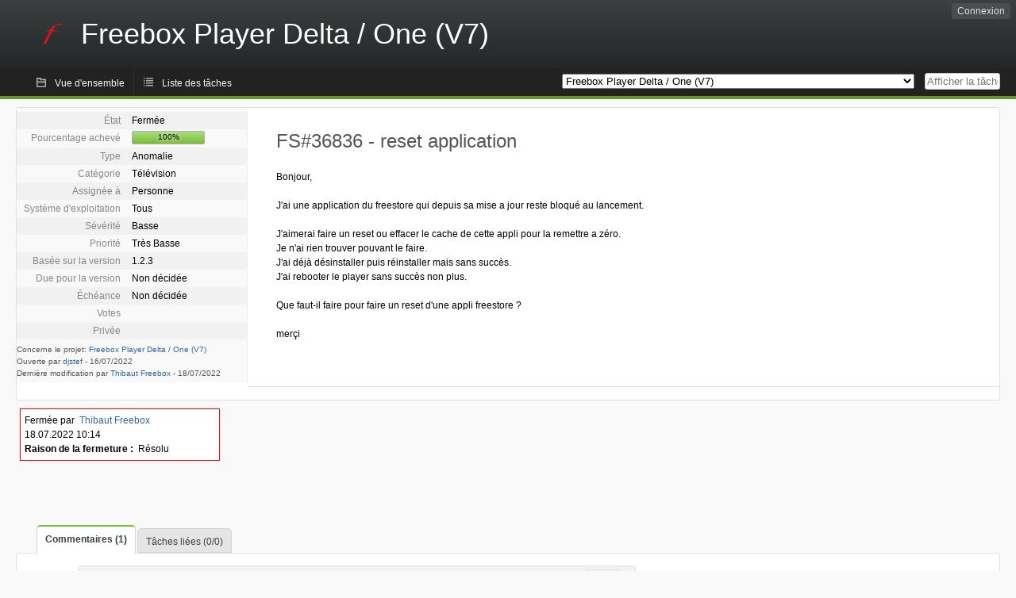

--- FILE ---
content_type: application/javascript
request_url: https://dev.freebox.fr/bugs/js/details.js
body_size: 630
content:
Event.observe(window,'load',detailsInit);

function detailsInit() {

  // set current task
  var title = document.getElementsByTagName('title')[0];
  title = title.textContent || title.text; //IE uses .text
  var arr = /(#)(\d+)/.exec(title);
  if( arr != null){
    sessionStorage.setItem('current_task', arr[2]);
    
    // make sure the page is not in edit mode, 'details' is id of description textarea
    if (!document.getElementById('details')) {
      Event.observe(document,'keydown',keyboardNavigation);
    }
  }
}
function keyboardNavigation(e) {
  var src = Event.element(e);
  if (/input|select|textarea/.test(src.nodeName.toLowerCase())) {
    // don't do anything if key is pressed in input, select or textarea
    return;
  }
  if ((useAltForKeyboardNavigation && !e.altKey) ||
       e.ctrlKey || e.shiftKey) {
    return;
  }
  switch (e.keyCode) {
    case 85:  // "u" get back to task list
        window.location = $('indexlink').href;
        Event.stop(e);
        break;
    case 80:  // "p" move to previous task
        if ($('prev')) {
          window.location = $('prev').href;
          Event.stop(e);
        }
        break;
    case 78: // "n" move to next task
        if ($('next')) {
          window.location = $('next').href;
          Event.stop(e);
        }
        break;
  }
}
